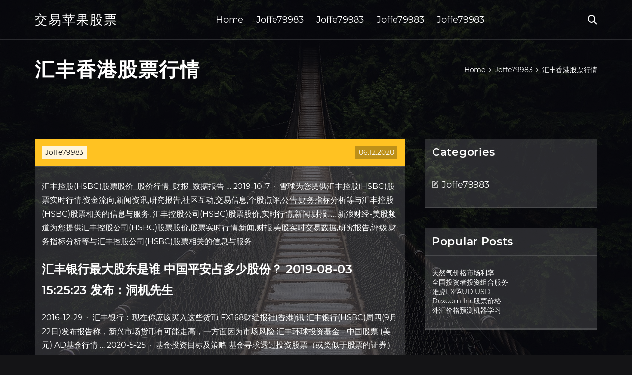

--- FILE ---
content_type: text/html; charset=utf-8
request_url: https://homeinvestajz.web.app/hyjekyhydoj/65-11.html
body_size: 5118
content:
<!DOCTYPE html>
<html>
	<head>
<meta http-equiv="Content-Type" content="text/html; charset=UTF-8" />
		<meta http-equiv="X-UA-Compatible" content="IE=edge,chrome=1" />
		<meta name="viewport" content="width=device-width, initial-scale=1" />
		<meta name="theme-color" content="#141416" />
		<meta name="msapplication-navbutton-color" content="#141416" />
		<meta name="apple-mobile-web-app-status-bar-style" content="#141416" />
		<title>汇丰香港股票行情 mjsvarz</title>
	<link rel='stylesheet' id='pekid' href='https://homeinvestajz.web.app/wp-includes/css/dist/block-library/style.min.css?ver=5.3' type='text/css' media='all' />
<link rel='stylesheet' id='jysuvy' href='https://homeinvestajz.web.app/wp-content/themes/ghost-lite/style.css?ver=5.3' type='text/css' media='all' />
<link rel='stylesheet' id='zuma' href='https://homeinvestajz.web.app/wp-content/themes/ghost-lite/css/main.css?ver=1.0.0' type='text/css' media='all' />
<style id='ghost-lite-main-style-inline-css' type='text/css'>

		.text__accent,.zuwuwe article .kisazum ul:not(.wp-block-gallery) li::before,.zuwuwe .comments-area .comment-form p .required,.zuwuwe .comments-area .comment-form p.comment-form-cookies-consent label::after,.ghost__contact__form input[type="checkbox"] ~ label::after,
		.woocommerce-message::before,.woocommerce div.product p.price,.woocommerce div.product span.price,.widget_product_categories .vonybep.dekivy-cat > a,.woocommerce-info::before,.woocommerce #review_form #respond .required,.woocommerce #review_form #respond .comment-form-cookies-consent label::after
		{
			color: #ffc222;
		}
		.btn.ghost__flat,.cta.flat,.section__title.has__divider::after,.zuwuwe article .kisazum blockquote.wp-block-quote cite::before,.single__social.social__email,.ghost__contact__form .custom__select.active::before,.ghost__contact__form .custom__select.active::after,.ruquna.mizoz:focus,.zuwuwe article .xivine,
		.woocommerce #respond input#submit,.woocommerce a.button,.woocommerce button.button,.woocommerce input.button,.woocommerce div.product div.images .woocommerce-product-gallery__trigger,.pajelap-cart .cart-contents .cart__icon__wrapper .cart__counter,.woocommerce button.button.alt.disabled,.woocommerce button.button.alt.disabled:hover
		{
			background-color: #ffc222;
		}
		.btn.ghost__flat,.btn.ghost__glass,.xytyso button,.zuwuwe article .kisazum blockquote.wp-block-quote,.zuwuwe article .kisazum figure.wp-block-pullquote,.zuwuwe .comments-area li.comment p,.ghost__contact__form .success,
		.woocommerce span.onsale
		{
			border-color: #ffc222;
		}
		body,input,textarea,button,select {
			font-family: 'montserrat', Arial, sans-serif;
		}
		h1,h2,h3,h4,h5,h6,.kisy,.jixyme .paweh a,.zuwuwe .prev_and_next_post__container .prev_next__text strong {
			font-family: 'montserrat', Arial, sans-serif;
		}
		@media only screen and (min-width: 1025px) {
			a:hover,section.white .btn.ghost__glass,.juwex:hover .zudo,.tab__headers li:hover:not(.active),
			.woocommerce .woocommerce-breadcrumb a:hover
			{
				color: #ffc222;
			}
			.zuwuwe article .read__more:hover,.zuwuwe .share__post__container.ghost__glass .single__social.social__email:hover,.form-submit input[type="submit"]:hover,.zuwuwe .comments-area li.comment .comment-reply-link:hover,.card__item:hover::before,.widget_search input[type="submit"]:hover,.zuwuwe.no__search__result button[type="submit"]:hover,.zuwuwe .prev_and_next_post__container .prev_next__post__link:hover .zudo,.zuwuwe .prev_and_next_post__container .prev_next__post__link:hover .prev_next__text,.ghost__contact__form .custom__select .option_list li:hover
			{
				background-color: #ffc222;
			}
			.btn.ghost__white:hover,.widget_tag_cloud .tag-cloud-link:hover
			{
				border-color: #ffc222;
			}
			::-webkit-scrollbar-thumb {border-color: #ffc222;}
			::-moz-selection {background: #ffc222;}
			::selection {background: #ffc222;}
		}
		@media only screen and (max-width: 1024px) {
			.hexov.hexov-has-children.active > .mob_menu_arrow::before,.hexov.hexov-has-children.active > .mob_menu_arrow::after
			{
				background-color: #ffc222;
			}
		}
	
</style>
<link rel='stylesheet' id='macam' href='https://homeinvestajz.web.app/wp-content/themes/ghost-lite/css/fonts.css?ver=1.0.0' type='text/css' media='all' />
<link rel='https://api.w.org/' href='https://homeinvestajz.web.app/wp-json/' />
<meta name="generator" content="WordPress 5.9" />
<script type='text/javascript' src='https://homeinvestajz.web.app/wp-content/themes/ghost-lite/js/supercustom.js'></script>
</head>
<body class="mavaz tusykap">
	<a class="mizoz ruquna" href="#moropy">Skip to content</a>
	<div class="ludoji" style="background-image: url('https://homeinvestajz.web.app/wp-content/themes/ghost-lite/img/page-default-bg.jpg');">
			<div class="kixela" style="
				background-color: #000007;
				opacity: 0.7;
			"></div>
		</div>

				<div class="xapaxos tagid">

			<header class="fekeso">
				<div class="xopoqe zisiv">
					<div class="zysykul">
						<div class="jixyme lexetu">
							<div class="zoba zasel hyki">
								<span class="zudo rugahek"></span>
								<span class="zudo vydyk"></span>
							</div>
							<div class="paweh">
																	<a href="https://homeinvestajz.web.app/" rel="home">交易苹果股票</a>
																								</div>
							<nav class="pajelap"><ul id="wyjo" class="kasiz lexetu"><li id="cim" class="hexov vixa pude qolur gekizut"><a href="https://homeinvestajz.web.app">Home</a></li>
							<li id="xike" class="hexov vixa pude qolur wyjoki"><a href="https://homeinvestajz.web.app/hyjekyhydoj/">Joffe79983</a></li><li id="racof" class="hexov vixa pude qolur wyjoki"><a href="https://homeinvestajz.web.app/hyjekyhydoj/">Joffe79983</a></li><li id="fyl" class="hexov vixa pude qolur wyjoki"><a href="https://homeinvestajz.web.app/hyjekyhydoj/">Joffe79983</a></li><li id="capar" class="hexov vixa pude qolur wyjoki"><a href="https://homeinvestajz.web.app/hyjekyhydoj/">Joffe79983</a></li></ul></nav>
							<div class="fobi">
								<button class="zoba juwex">
									<span class="zudo nimoqog"></span>
									<span class="zudo vydyk"></span>
								</button>
								<div class="xytyso">
									<div class="zysykul">
										<div class="zowa lexetu">
											<form role="search" method="get" action="https://homeinvestajz.web.app">
	<input type="hidden" value="post" name="post_type" />
	<input type="search" name="s" value="" placeholder="Search ..." />
</form>										</div>
									</div>
								</div>
							</div><!-- /.header__widgets__wrapper -->

						</div><!-- /.header__inner__wrapper -->
					</div>
				</div><!-- /.header__main -->
			</header>
<div class="picasa">
	<div class="zysykul">
		<div class="mimyp lexetu">
			<h1>汇丰香港股票行情</h1>
			<div class="zukazez" itemscope="" itemtype="http://schema.org/BreadcrumbList"><span itemprop="itemListElement" itemscope="" itemtype="http://schema.org/ListItem"><a class="vemi" href="https://homeinvestajz.web.app" itemprop="item"><span itemprop="name">Home</span></a><meta itemprop="position" content="1"></span><span class="fony"><span class="zudo qysy"></span></span><span itemprop="itemListElement" itemscope="" itemtype="http://schema.org/ListItem"><a class="vemi" href="https://homeinvestajz.web.app/hyjekyhydoj/" itemprop="item"><span itemprop="name">Joffe79983</span></a><meta itemprop="position" content="2"></span><span class="fony"><span class="zudo qysy"></span></span><span class="byjapi">汇丰香港股票行情</span></div>
	</div>
</div>

<div class="sugyb">
	<div class="zysykul">
		<div id="moropy" class="bomob jakyvem lexetu">
	<div class="zuwuwe buzuh">
    <article id="post-2312" class="post-2312 qufatop dazoty cubovor mohu gobex">
	<div class="xivine">
		<div class="vupobif"><a href="https://homeinvestajz.web.app/hyjekyhydoj/" rel="category tag">Joffe79983</a></div>
				<div class="naso">06.12.2020</div>
	</div>
	<div id="moropy" class="kisazum">
<p>汇丰控股(HSBC)股票股价_股价行情_财报_数据报告  … 2019-10-7 · 雪球为您提供汇丰控股(HSBC)股票实时行情,资金流向,新闻资讯,研究报告,社区互动,交易信息,个股点评,公告,财务指标分析等与汇丰控股(HSBC)股票相关的信息与服务. 汇丰控股公司(HSBC)股票股价,实时行情,新闻,财报, … 新浪财经-美股频道为您提供汇丰控股公司(HSBC)股票股价,股票实时行情,新闻,财报,美股实时交易数据,研究报告,评级,财务指标分析等与汇丰控股公司(HSBC)股票相关的信息与服务</p>
<h2>汇丰银行最大股东是谁 中国平安占多少股份？ 2019-08-03 15:25:23 发布：洞机先生</h2>
<p>2016-12-29 · 汇丰银行：现在你应该买入这些货币 FX168财经报社(香港)讯 汇丰银行(HSBC)周四(9月22日)发布报告称，新兴市场货币有可能走高，一方面因为市场风险 汇丰环球投资基金 - 中国股票 (美元) AD基金行情 … 2020-5-25 · 基金投资目标及策略 基金寻求透过投资股票（或类似于股票的证券）组合，提供长期资本增长。基金亦可投资香港特别行政区的公司。基金寻求透过 汇丰银行最大股东是谁 中国平安占多少股份？-股票 …</p>
<h3>继香港证监会及港交所联合发布将于3月中旬进行eIPO测试的消息后，中银香港(23.8,0.05,0.21%,经济通实时行情)、汇丰等银行本周相继在港推出人民币本票，香港投资者在家门口买卖人民币股票的梦想又向前迈进了一步。</h3>
<p>新浪财经-港股频道为您提供汇丰控股(00005)股票股价,实时行情,新闻,财报,研究报告,财务指标分析等与汇丰控股(00005)股票相关的信息与服务. 汇丰控股 (00005)股票价格_行情_走势图—东方财富网 股票 代码 股票名称 最新价 涨跌额 涨跌幅 成交量 成交额 最高 最低 换手率 市盈率 东方财富网及香港联合交易所有限公司将尽力确保所提供资料之准确性及可靠性，但并不担保该等资料之准确性及可靠性，且概不会就因有关资料之任何不正确或遗漏</p>
<h3>2020-6-8 · 香港交易所是全球其中一个最具规模的股票交易所。了解如何透过汇丰的股票买卖服务展开交易。 股票优惠 即日起至2020年 6月30日，将您的股票转入或存入汇丰可享可享高达$10,000现金回赠。</h3>
<p>香港是联系汇率制度，若美联储降息，香港金管局将跟随降息。低利率环境将会拉低香港同业拆借利率，削减香港银行股净息差水平，进而对香港银行股的业绩造成压力。 近日中国证监会公布了最新内地与香港基金互认北上基金名单，批准汇丰亚太股票(日本除外)专注波幅基金成为内地与香港公开募集证券投资基金互  金投港股网提供汇丰控股(00005)档案,汇丰控股股票代码,汇丰控股公司概况等信息，包括汇丰控股(00005)实时行情走势。 当天，港股市场在这三只股票的上涨带动下走出了一波冲破10年高位的行情。时隔不到1个月的今天，市场再度出现三颗闪亮的星星：腾讯(00700.hk)还是那个腾讯、平安(02318.hk)还是那个平安，只是，汇丰(00005.hk)已经悄悄的入了某些"大神"的眼帘。 根据香港交易所的交易规则，股票最低交易价为1分钱(即1仙)，在这个水平上，如果连续多日都没有成交，该股票将被停牌，甚至摘牌。 为了保壳，不少上市公司实行了"自救"，并股是其中一种方式，就是将若干或更多股数合并成1股，如某只股票并股前每股0.01  股票行情,股票行情是一种证券市场用语，指股票交易所内各只股票的涨幅变化及交易流通情况。 基金类型: 【另类基金】 【均衡基金】 【股票基金】 【债券基金】 【定息基金】 【货币市场基金】 【新兴市场基金】 【金砖四国基金】 【大中华基金】 【澳洲基金】 【巴西基金】 【中国a股基金】 【能源基金】 【黄金及贵金属基金】 【高息股基金】 【中国基金】 【东盟基金】</p>
<h2>・环评报告"抄作业"信用平台"交白纸" 环评乱象亟须重拳整治 ・南非宣布总额5000亿兰特的社会救助与经济支持计划 ・22日人民币对美元汇率中间价下调151个基点 ・综述：做中日经贸畅通的促进者——工行东京分行开展"春融行动"助力抗疫 ・"金融活水"持续浇灌——广西积极缓解民营企业 </h2>
<p>2020-6-8 · 香港交易所是全球其中一个最具规模的股票交易所。了解如何透过汇丰的股票买卖服务展开交易。 股票优惠 即日起至2020年 6月30日，将您的股票转入或存入汇丰可享可享高达$10,000现金回赠。</p>
<ul><li><a href="https://investfundncya.web.app/berevelucir/ng71.html">每日ng价格</a></li><li><a href="https://moneyafhk.web.app/degafigos/23-4.html">坦帕外汇工厂公司</a></li><li><a href="https://moneyakp.web.app/jybibopilu/73-2.html">在哪里利用杠杆交易加密货币</a></li><li><a href="https://reinvestacdo.web.app/foxapuzilu/77-1.html">美林证券和债券</a></li><li><a href="https://reinvestsxeq.web.app/mujesaguze/3-8.html">伦敦汽油价格</a></li><li><a href="https://subsaipornu.cocolog-nifty.com/blog/2020/10/post-aa5a3a.html">odwgotj</a></li><li><a href="https://wingpremperbfo.cocolog-nifty.com/blog/2020/10/post-7e7d16.html">odwgotj</a></li><li><a href="https://blununucal.cocolog-nifty.com/blog/2020/10/post-d8d7d7.html">odwgotj</a></li><li><a href="https://riaticomra.cocolog-nifty.com/blog/2020/10/post-50734c.html">odwgotj</a></li><li><a href="https://teiraffootbzuc.cocolog-nifty.com/blog/2020/10/post-a5adfc.html">odwgotj</a></li></ul>
	</div>
	</article>
					
					<nav class="debyka lexetu kycuxu" role="navigation"><div class="cyguka"><span aria-current="page" class="nypel dekivy">1</span>
<a class="nypel" href="https://homeinvestajz.web.app/hyjekyhydoj/oanda-wti37.html">2</a>
<a class="qakup nypel" href="https://homeinvestajz.web.app/hyjekyhydoj/72-3.html">Next</a></div></nav> 
				</div><!-- /.article__container.list -->

			
			<aside class="heqejul">

	<div class="vesa hyki">
		<span class="zudo mojiju"></span>
		<span class="lozyvif">Open</span>
		<span class="tybocaz">Close</span>
	</div>

	<div class="xafut">
		<div id="demy" class="wukypi wucela"><p class="kisy">Categories</p>		<ul>
				<li class="vonybep fiwo"><a href="https://homeinvestajz.web.app/hyjekyhydoj/">Joffe79983</a>
</li>
		</ul>
			</div>		<div id="vocex" class="wukypi fylubi">		<p class="kisy">Popular Posts</p>		<ul>
											<li>
					<a href="https://homeinvestajz.web.app/hyjekyhydoj/90-32.html">天然气价格市场利率</a>
									</li><li>
					<a href="https://homeinvestajz.web.app/hyjekyhydoj/23-12.html">全国投资者投资组合服务</a>
									</li><li>
					<a href="https://homeinvestajz.web.app/hyjekyhydoj/fx-aud-usd75.html">雅虎FX AUD USD</a>
									</li><li>
					<a href="https://homeinvestajz.web.app/hyjekyhydoj/dexcom-inc48.html">Dexcom Inc股票价格</a>
									</li><li>
					<a href="https://homeinvestajz.web.app/hyjekyhydoj/22-50.html">外汇价格预测机器学习</a>
									</li>
					</ul>
		</div>	</div>

</aside>
		</div><!-- /.main__content__container -->
	</div>
</div>

			<footer id="nevyva" class="timytaq">

				
									<div class="zysykul">
						<div class="rynip lexetu">

							
								<div class="mikuso">
											<div id="sax" class="wukypi fylubi cytyv">		<p class="kisy">New Brokers</p>		<ul>
											<li>
					<a href="https://homeinvestajz.web.app/hyjekyhydoj/55-44.html">图表交易萨哈姆</a>
									</li><li>
					<a href="https://homeinvestajz.web.app/hyjekyhydoj/50-20.html">证券交易所简单解释</a>
									</li><li>
					<a href="https://homeinvestajz.web.app/hyjekyhydoj/60-13.html">富达投资银行客户服务</a>
									</li><li>
					<a href="https://homeinvestajz.web.app/hyjekyhydoj/84-28.html">比特币投资集团</a>
									</li><li>
					<a href="https://homeinvestajz.web.app/hyjekyhydoj/23-9.html">伊斯兰堡的笔记本电脑贸易</a>
									</li>
					</ul>
		</div>								</div>

							
								<div class="mikuso">
											<div id="huz" class="wukypi fylubi tonamim">		<p class="kisy">Top Brokers</p>		<ul>
											<li>
					<a href="https://homeinvestajz.web.app/hyjekyhydoj/46-3.html">电子商务投资者教育日</a>
									</li><li>
					<a href="https://homeinvestajz.web.app/hyjekyhydoj/68-45.html">如何购买可口可乐南非的股票</a>
									</li><li>
					<a href="https://homeinvestajz.web.app/hyjekyhydoj/1-36.html">森普拉能源股票价格历史</a>
									</li><li>
					<a href="https://homeinvestajz.web.app/hyjekyhydoj/fxr9.html">最好的fxr排气</a>
									</li><li>
					<a href="https://homeinvestajz.web.app/hyjekyhydoj/38-21.html">交易条件到岸价</a>
									</li>
					</ul>
		</div>								</div>

							
								<div class="mikuso">
											<div id="dyjas" class="wukypi fylubi mule">		<p class="kisy">Top Traders</p>		<ul>
											<li>
					<a href="https://homeinvestajz.web.app/hyjekyhydoj/18-44.html">股市财务收益</a>
									</li><li>
					<a href="https://homeinvestajz.web.app/hyjekyhydoj/69-34.html">买卖便士股票的最佳场所</a>
									</li><li>
					<a href="https://homeinvestajz.web.app/hyjekyhydoj/bitcoin-minerwin32.html">Bitcoin-miner.win评论</a>
									</li><li>
					<a href="https://homeinvestajz.web.app/hyjekyhydoj/43-35.html">基本面分析在线股票</a>
									</li><li>
					<a href="https://homeinvestajz.web.app/hyjekyhydoj/66-9.html">最佳自动化股票交易平台</a>
									</li>
					</ul>
		</div>								</div>

							
								<div class="mikuso">
											<div id="zikuxa" class="wukypi fylubi ladokog">		<p class="kisy">Recent Reviews</p>		<ul>
											<li>
					<a href="https://homeinvestajz.web.app/hyjekyhydoj/14-24.html">加拿大比特币新闻</a>
									</li><li>
					<a href="https://homeinvestajz.web.app/hyjekyhydoj/70-9.html">比特币采矿机案例</a>
									</li><li>
					<a href="https://homeinvestajz.web.app/hyjekyhydoj/50-10.html">美元尝试外汇交易量</a>
									</li><li>
					<a href="https://homeinvestajz.web.app/hyjekyhydoj/socgen44.html">Socgen股价记录</a>
									</li><li>
					<a href="https://homeinvestajz.web.app/hyjekyhydoj/pdf74.html">外汇市场基础pdf</a>
									</li>
					</ul>
		</div>								</div>

							
						</div><!-- /.widget__container -->
					</div><!-- /.container -->
									
				<div class="nytyfu myromov">
					<div class="zysykul">
						<div class="wygoke lexetu">
							<div class="pysama">
								交易苹果股票	</div><div class="mezu">Proudly powered by WordPress.</div>
													</div>
					</div>
				</div>

			</footer>

		</div><!-- /.main__wrapper -->

		<script type='text/javascript' src='https://homeinvestajz.web.app/wp-content/themes/ghost-lite/js/custom.js?ver=1.0.0'></script>
<script type='text/javascript' src='https://homeinvestajz.web.app/wp-includes/js/wp-embed.min.js?ver=5.3'></script>
</body>
</html>

--- FILE ---
content_type: text/css; charset=utf-8
request_url: https://homeinvestajz.web.app/wp-content/themes/ghost-lite/css/main.css?ver=1.0.0
body_size: 7656
content:
body {
	color: #fff;
	font-size: 14px;
	background-color: #141416;
	min-width: 360px;
}

cite, em {
	font-style: italic;
}

small {
	font-size: 70%;
}

* {
	-webkit-box-sizing: border-box;
	-moz-box-sizing: border-box;
	box-sizing: border-box;
	margin: 0;
	padding: 0;
}

.picasa h1,
h1,h2,h3,h4,h5,h6,strong,b,
.zuwuwe .comments-area .comments-title span,
.zuwuwe article .read__more,
.kisy,
.tab__headers li {
	font-weight: 600;
}

.picasa h1,
section h1,section h2,.section__title {
	text-transform: uppercase;
}
section.elementor-element {
	margin-top: -2px;
}

em {
	font-style: italic;
}

img, video {
	max-width: 100%;
}

a {
	color: #fff;
	text-decoration: none;
	-webkit-transition: color 0.14s ease-in-out;
	-o-transition: color 0.14s ease-in-out;
	transition: color 0.14s ease-in-out;
}

p {
	line-height: 1.75;
}

ul li {
	list-style-type: none;
}

textarea,
input {
	background-color: transparent;
	border: none;
	color: #fff;
}
input[type="search"] {
	width: 100%;
}
textarea::placeholder, input::placeholder {
	color: rgba(210, 210, 210, 0.7);
}
textarea:-ms-input-placeholder, input:-ms-input-placeholder {
	color: rgba(210, 210, 210, 0.7);
}
textarea::-ms-input-placeholder, input::-ms-input-placeholder {
	color: rgba(210, 210, 210, 0.7);
}

button:focus,
textarea:focus,
input:focus,
select:focus {
	outline: none;
}

hr {
	border: 0 solid rgba(255, 255, 255, 0.14);
	border-top-width: 1px;
}

.lexetu {
	display: -webkit-flex;
	display: -moz-flex;
	display: -ms-flex;
	display: -o-flex;
	display: flex;
	-webkit-flex-wrap: wrap;
	-moz-flex-wrap: wrap;
	-ms-flex-wrap: wrap;
	-o-flex-wrap: wrap;
	flex-wrap: wrap;
	-ms-align-items: center;
	align-items: center;
}

.row {
	margin: 0 -7.5px;
	-ms-align-items: stretch;
	align-items: stretch;
}
.row.align__top {
	-ms-align-items: flex-start;
	align-items: flex-start;
}
.row.align__middle {
	-ms-align-items: center;
	align-items: center;
}
.row.align__bottom {
	-ms-align-items: flex-end;
	align-items: flex-end;
}
.row .col {
	margin-bottom: 15px;
	padding: 0 7.5px;
}

.row.no_gaps {
	margin: 0;
}
.row.no_gaps .col {
	margin: 0;
	padding: 0;
}

.aligncenter {text-align: center;}
.alignright {text-align: right;}
.alignleft {text-align: left;}
.wp-caption,.wp-caption-text,.gallery-caption,.bypostauthor {color: #fff;}

.ludoji {
	width: 100%;
	height: 100vh;
	position: fixed;
	z-index: -7;
	background-position: center center;
	-webkit-background-size: cover;
	background-size: cover;
}
.kixela {
	width: 100%;
	height: 100%;
}

.zysykul {
	max-width: 1170px;
	margin: 0 auto;
	padding: 0 15px;
}

.google__map__container {
	color: #141416;
}

.ruquna:not(.mizoz) {
	display: none;
}
.ruquna.mizoz {border: 0;
	clip: rect(1px, 1px, 1px, 1px);
	clip-path: inset(50%);
	height: 1px;
	margin: -1px;
	overflow: hidden;
	padding: 0;
	position: absolute !important;
	width: 1px;
	word-wrap: normal !important;
}
.ruquna.mizoz:focus {
	color: #fff;
	clip: auto !important;
	clip-path: none;
	display: block;
	font-size: 10px;
	letter-spacing: 1px;
	text-transform: uppercase;
	height: auto;
	line-height: normal;
	padding: 7px 21px;
	right: 5px;
	top: 5px;
	width: auto;
	z-index: 100000;
	outline: none;
}
#moropy[tabindex="-1"]:focus {
	outline: 0;
}

.xapaxos {
	position: relative;
	padding-top: 81px;
}
.xapaxos.has__top__bar {
	padding-top: 115px;
}

.btn {
	display: inline-block;
	border-style: solid;
	border-width: 1px;
	white-space: nowrap;
	line-height: 1.25;
}
.btn:focus,
.btn:active {
	color: unset;
}
.btn.ghost__white {
	border-color: #fff;
	background-color: #fff;
	color: #141416;
}
.btn.ghost__glass {
	color: #fff;
	background-color: rgba(255,255,255,0.14);
}
section.white .btn.ghost__white {
	border-color: rgba(0, 0, 0, 0.1);
}
section.flat .btn.ghost__flat {
	border-color: rgba(255, 255, 255, 0.26);
}

.fekeso {
	width: 100%;
	position: absolute;
	top: 0;
	left: 0;
	z-index: 2;
}
.header__top__bar,.xopoqe {
	justify-content: space-between;
}
.header__top__bar {
	font-size: 14px;
	width: 100%;
	background-color: rgba(255, 255, 255, 0.14);
}
.top__bar__container {
	justify-content: space-between;
}
.header__top__bar__left,.header__top__bar__right {
	min-height: 34px;
	padding: 7px 0;
}
.top__bar__contact {
	margin-right: 26px;
}
.top__bar__contact:last-child {
	margin-right: 0;
}
.top__bar__contact .vissage-envelope {margin-right: 7px;}
.top__bar__contact .vissage-location {margin-right: 4px;}
.top__bar__contact .vissage-phone {margin-right: 4px;}

.social__icons__container {
	margin-right: -7px;
}
.social__icons__container a {
	margin-right: 7px;
	padding: 4px 7px;
}
.social__icons__container a:last-child {
	margin-right: 0;
}

.xopoqe {
	width: 100%;
	border-bottom: 1px solid rgba(255, 255, 255, 0.14);
	-webkit-transition: all 0.56s ease;
	-o-transition: all 0.56s ease;
	transition: all 0.56s ease;
}
.xopoqe.sticky {
	background-color: rgba(0, 0, 0, 0.91);
	border-bottom-color: transparent;
}
.has__top__bar .xopoqe.zisiv.sticky,
.tagid .xopoqe.zisiv {
	position: fixed;
	top: 0;
	z-index: 7;
}
.admin-bar .has__top__bar .xopoqe.zisiv.sticky,
.admin-bar .tagid .xopoqe.zisiv {
	top: 30px;
}

.jixyme {
	height: 80px;
	justify-content: space-between;
}
.jixyme .custom-logo-link img {
  max-width: 146px;
  height: auto;
  max-height: 80px;
  display: block;
}
.jixyme .paweh a {
	font-weight: 400;
	text-transform: uppercase;
	letter-spacing: 2px;
	font-size: 26px;
	line-height: 1;
}
.jixyme .paweh .site__description {
	font-size: 12px;
}
.jixyme .zudo {
	font-size: 20px;
}

.juwex {
	position: relative;
	width: 40px;
	height: 40px;
	margin-right: -10px;
	z-index: 0;
	background-color: transparent;
	border: none;
	color: #fff;
}
.juwex.active {
	z-index: 7;
}
.juwex .zudo {
	position: absolute;
	top: 10px;
	left: 10px;
	-webkit-transition: transform 0.4s ease-in-out, opacity 0.26s ease-in-out, color 0.14s ease-out;
	-o-transition: transform 0.4s ease-in-out, opacity 0.26s ease-in-out, color 0.14s ease-out;
	transition: transform 0.4s ease-in-out, opacity 0.26s ease-in-out, color 0.14s ease-out;
}
.juwex.active .zudo {
	-webkit-transform: rotateZ(180deg);
	-ms-transform: rotateZ(180deg);
	-o-transform: rotateZ(180deg);
	transform: rotateZ(180deg);
}
.juwex .vydyk { opacity: 0; }
.juwex .nimoqog { opacity: 1; }
.juwex.active .vydyk { opacity: 1; }
.juwex.active .nimoqog { opacity: 0; }
.xytyso {
	opacity: 0;
	visibility: hidden;
	position: fixed;
	width: 100vw;
	height: 100vh;
	top: 0;
	left: 0;
	z-index: 6;
	background-color: rgba(0,0,0,0.91);
	-webkit-transition: transform 0.4s ease-out, opacity 0.26s ease, visibility 0.26s ease, padding 0.7s ease;
	-o-transition: transform 0.4s ease-out, opacity 0.26s ease, visibility 0.26s ease, padding 0.7s ease;
	transition: transform 0.4s ease-out, opacity 0.26s ease, visibility 0.26s ease, padding 0.7s ease;
}
.xytyso.active {
	visibility: visible;
	opacity: 1;
}
.zowa {
  height: 100vh;
  width: 100%;
}
.xytyso form {
	width: 100%;
}
.xytyso form::after {
	content: '';
	display: block;
	clear: both;
}
.xytyso input, .xytyso button {
	float: left;
}
.xytyso input {
	border: none;
	color: #fff;
	border-bottom: 1px solid rgba(255, 255, 255, 0.56);
	-webkit-transition: border 0.26s ease-out;
	-o-transition: border 0.26s ease-out;
	transition: border 0.26s ease-out;
}
.xytyso input:focus {
	outline: none;
	border-color: #fff;
}
.xytyso button {
	background-color: transparent;
	color: #fff;
	font-size: 26px;
	line-height: 1;
	border: 1px solid rgba(255,255,255,0.56);
	background-color: rgba(255,255,255,0.07);
}

.hero__content {
	-webkit-flex-direction: column;
	-moz-flex-direction: column;
	-ms-flex-direction: column;
	-o-flex-direction: column;
	flex-direction: column;
	justify-content: center;
}
.hero__content.left {
	-ms-align-items: flex-start;
	align-items: flex-start;
}
.hero__content.center {
	-ms-align-items: center;
	align-items: center;
}
.hero__content.right {
	-ms-align-items: flex-end;
	align-items: flex-end;
}
.hero__content.center h1,
.hero__content.center .hero__description,
.hero__content.center .hero__cta {
	text-align: center;
}
.hero__content.right h1,
.hero__content.right .hero__description,
.hero__content.right .hero__cta {
	text-align: right;
}

.cta.glass {
	background-color: rgba(255,255,255,0.1);
}
.cta.white {
	background-color: rgba(255,255,255,0.88);
	color: #141416;
}
.cta.center .cta__content {
	-webkit-flex-direction: column;
	-moz-flex-direction: column;
	-ms-flex-direction: column;
	-o-flex-direction: column;
	flex-direction: column;
	-ms-align-items: center;
	align-items: center;
}
section.center .section__title,
.cta.center .cta__content p {
	text-align: center;
}

section.center .section__subtitle {
	text-align: center;
	margin-left: auto;
	margin-right: auto;
}
.section__subtitle {
	color: rgba(255, 255, 255, 0.84);
}
section.white .section__subtitle {
	color: #777;
}
.section__title.has__divider {
	position: relative;
}
.section__title.has__divider::before,
.section__title.has__divider::after {
	content: '';
	height: 1px;
	left: 0;
	bottom: 0;
	position: absolute;
}
.section__title.has__divider::before {
	background-color: rgba(160, 160, 160, 0.26);
	width: 70px;
}
.section__title.has__divider::after {
	width: 26px;
}
section.center .section__title.has__divider::before,
section.center .section__title.has__divider::after {
	left: 50%;
	margin-left: -13px;
}
section.center .section__title.has__divider::before {
	width: 84px;
	margin-left: -42px;
}

.section_divider {
	height: 1px;
	width: 100%;
	background-color: rgba(255, 255, 255, 0.14);
}

.zuwuwe.no__search__result {
	background-color: rgba(255, 255, 255, 0.14);
	padding: 26px 15px 33px;
	margin: 0 auto;
}
.zuwuwe.no__search__result h2,
.zuwuwe.no__search__result p {
	margin-bottom: 21px;
}
.zuwuwe.no__search__result button[type="submit"] span {
	color: #141416;
}
.zuwuwe.no__search__result .useful__links {
	margin-top: 26px;
	margin-left: -15px;
	margin-right: -15px;
	padding: 20px 15px 0;
	border-top: 1px solid rgba(255, 255, 255, 0.14);
}
.zuwuwe.no__search__result .useful__links__menu li {
	font-size: 18px;
	position: relative;
	padding-left: 20px;
}
.zuwuwe.no__search__result .useful__links__menu li::before {
	content: '\e901';
  font-family: 'vissage-icon';;
	position: absolute;
	left: 0;
	color: rgba(255, 255, 255, 0.4);
	top: 10px;
	font-size: 70%;
}
.zuwuwe.no__search__result .useful__links__menu li a {
	display: block;
	padding: 4px 0;
}

.zuwuwe.lexetu {
	-ms-align-items: flex-start;
	align-items: flex-start;
	margin-bottom: -2%;
}
.zuwuwe article {
	background-color: rgba(255, 255, 255, 0.14);
}

.zuwuwe article .xivine {
	position: relative;
	min-height: 56px;
}
.zuwuwe article .naso {
	position: absolute;
	right: 15px;
	bottom: 15px;
	background-color: rgba(0,0,0,0.26);
	color: #fff;
	padding: 4px 7px;
}
.zuwuwe article .vupobif {
	position: absolute;
	left: 15px;
	top: 15px;
	padding: 4px 7px;
	background-color: rgba(255,255,255,0.84);
	color: #808080;
}
.zuwuwe article .vupobif a {
	color: #141416;
}
.zuwuwe article img {
	display: block;
	max-width: 100%;
	height: auto;
	margin: 0 auto;
}
.zuwuwe article .towo {
	justify-content: space-between;
}
.zuwuwe article .entry__author,
.zuwuwe article .entry__tags,
.zuwuwe article .taba,
.zuwuwe article .hiti {
	padding: 10px 15px;
}
.zuwuwe article .hiti {
	flex-grow: 1;
}
.zuwuwe article .hiti a {
	display: block;
}
.zuwuwe article .taba a {
	font-size: 12px;
}
.zuwuwe article .taba .zudo {
	font-size: 20px;
	position: relative;
	top: 2px;
	margin-right: 3px;
}
.zuwuwe article .kisazum,
.zuwuwe article .xilona {
	border-top: 1px solid rgba(255,255,255,0.14);
	padding: 15px;
	line-height: 1.75;
}
.page .zuwuwe article .kisazum {
	border-top: none;
}
.zuwuwe article .kisazum {
	padding-bottom: 7px;
	padding-top: 26px;
}
.zuwuwe article .kisazum figure.wp-block-image {
	margin-left: -15px;
	margin-right: -15px;
	max-width: unset;
}
.zuwuwe article .kisazum figure.wp-block-image img {
	margin: 0 auto;
}
.zuwuwe article .kisazum figure figcaption {
	margin: 0;
	background-color: rgba(255,255,255,0.1);
	color: #fff;
	text-align: center;
	padding: 4px 0;
}
.zuwuwe article .kisazum .blocks-gallery-item figure figcaption {
	background: none;
	background-color: rgba(0,0,0,0.26);
	color: #fff;
}
.zuwuwe article .kisazum ul:not(.wp-block-gallery):not(.products):not(.option_list):not(.blocks-gallery-grid) li {
	position: relative;
	padding-left: 21px;
}
.zuwuwe article .kisazum ul:not(.wp-block-gallery):not(.products):not(.option_list):not(.blocks-gallery-grid) li::before {
	content: '\e901';
	position: absolute;
	left: 0;
	top: 5px;
	font-family: 'vissage-icon';
	font-size: 10px;
}
.zuwuwe article .kisazum blockquote.wp-block-quote {
	border-left: 4px solid rgba(255,255,255,0.26);
	background-color: rgba(255,255,255,0.1);
	padding: 14px 14px 14px 26px;
}
.zuwuwe article .kisazum blockquote.wp-block-quote p {
	font-weight: 200;
	margin-bottom: 7px;
}
.zuwuwe article .kisazum blockquote.wp-block-quote cite {
	line-height: 1.25;
	position: relative;
	padding-left: 26px;
}
.zuwuwe article .kisazum blockquote.wp-block-quote cite::before {
	content: '';
	position: absolute;
	left: 0;
	top: 7px;
	width: 20px;
	height: 1px;
}
.zuwuwe article .kisazum figure.wp-block-pullquote {
	border-top: 4px solid rgba(255,255,255,0.26);
	border-bottom: 4px solid rgba(255,255,255,0.26);
	text-align: center;
}
.zuwuwe article .kisazum figure.wp-block-embed-youtube .wp-block-embed__wrapper {
	line-height: 0;
	text-align: center;
}
.zuwuwe article .kisazum figure.wp-block-embed-youtube.full-width iframe {
	width: 100%;
}
.zuwuwe article .kisazum figure.wp-block-embed-youtube iframe {
	margin: 0 auto;
}
.zuwuwe article .kisazum figure.wp-block-embed-soundcloud iframe {
	width: 100%;
}
.zuwuwe article .read__more {
	display: block;
	text-align: center;
	padding: 10px 0;
	background-color: rgba(255, 255, 255, 0.1);
	color: #fff;
	text-transform: uppercase;
	letter-spacing: 1px;
}

.zuwuwe .author__bio {
	background-color: rgba(255,255,255,0.14);
	padding: 33px 15px;
	-ms-align-items: flex-start;
	align-items: flex-start;
}
.zuwuwe .author__bio .gravatar img {
	display: block;
	/*border-radius: 50%;*/
	width: 72px;
	height: 72px;
}
.zuwuwe .about__author__title,
.zuwuwe .other__author__posts__title {
	line-height: 1;
	margin-bottom: 14px;
}
.zuwuwe .other__author__posts__title {
	margin-bottom: 26px;
}

.zuwuwe .share__post__container .single__social {
	flex: 1;
	text-align: center;
	margin-right: 1px;
	padding: 14px 0;
}
.zuwuwe .share__post__container .single__social:last-child {
	margin-right: 0;
}
.zuwuwe .share__post__container.ghost__glass .single__social {background-color: rgba(255,255,255,0.14);}
.zuwuwe .share__post__container.ghost__glass .single__social .zudo {color: #fff;}

.zuwuwe .share__post__container.ghost__flat .single__social.social__facebook {background-color: #365493;}
.zuwuwe .share__post__container.ghost__flat .single__social.social__twitter {background-color: #33ccff;}
.zuwuwe .share__post__container.ghost__flat .single__social.social__pinterest {background-color: #cb2027;}
.zuwuwe .share__post__container.ghost__flat .single__social.social__linkedin {background-color: #0274b3;}
.zuwuwe .share__post__container.ghost__flat .single__social.social__tg {background-color: #37aee2;}

.zuwuwe .comments-area {
	background-color: rgba(255,255,255,0.14);
	padding: 0 15px;
}
.zuwuwe .comments-area .comments-title,
.zuwuwe .comments-area .comment-reply-title {
	line-height: 1.25;
	border-bottom: 1px solid rgba(255,255,255,0.14);
	padding: 10px 15px;
	margin: 0 -15px;
}
.zuwuwe .comments-area .comment-reply-title {
	border-top: 1px solid rgba(255,255,255,0.14);
}
.zuwuwe .comments-area .comment-list {
	padding-top: 26px;
}
.zuwuwe .comments-area .comment-list li.comment {
	padding-bottom: 26px;
}
.zuwuwe .comments-area > .comment-list > li.comment {
	border-bottom: 2px solid rgba(255,255,255,0.07);
}
.zuwuwe .comments-area .comment-list li.comment:last-child {
	padding-bottom: 0;
	border-bottom: none;
}
.zuwuwe .comments-area .comment-list li.comment .children {
	padding-left: 21px;
	padding-left: calc(7px + 1.4vw);
	padding-top: 21px;
}
.zuwuwe .comments-area .comment-author.vcard,
.zuwuwe .comments-area .comment-meta.commentmetadata,
.zuwuwe .comments-area .comment-body p,
.zuwuwe .comments-area .comment-notes {
	margin-bottom: 14px;
}
.zuwuwe .comments-area .comment-author.vcard cite {
	margin-right: 4px;
	margin-left: 7px;
}
.zuwuwe .comments-area .comment-meta.commentmetadata {
	font-size: 14px;
}
.zuwuwe .comments-area .comment-notes {
	width: 100%;
}
.zuwuwe .comments-area li.comment p {
	border-left: 4px solid rgba(255,255,255,0.26);
	background-color: rgba(255,255,255,0.1);
	padding: 7px 15px;
	margin-bottom: 14px;
}
.form-submit input[type='submit'],
.zuwuwe .comments-area li.comment .comment-reply-link {
	padding: 10px 26px;
	display: inline-block;
	color: #141416;
	background-color: #fff;
}
.ghost__contact__form label,
.zuwuwe .comments-area .comment-form p label {
	display: block;
	color: rgba(210, 210, 210, 0.7);
}
.zuwuwe .comments-area .comment-form p:not(.comment-form-cookies-consent) label {
	height: 24px;
}
.zuwuwe .comments-area .comment-form p input[type='text'],
.zuwuwe .comments-area .comment-form p input[type='email'],
.zuwuwe .comments-area .comment-form p input[type='url'] {
	height: 36px;
}
.ghost__contact__form input,
.ghost__contact__form textarea,
.ghost__contact__form select,
.ghost__contact__form .custom__select,
.zuwuwe .comments-area .comment-form p input[type='text'],
.zuwuwe .comments-area .comment-form p input[type='email'],
.zuwuwe .comments-area .comment-form p input[type='url'],
.zuwuwe .comments-area .comment-form p textarea {
	background-color: rgba(255,255,255,.07);
	border-bottom: 2px solid rgba(255,255,255,.26);
	padding: 7px 15px;
	width: 100%;
	-webkit-transition: border 0.26s ease-in-out;
	-o-transition: border 0.26s ease-in-out;
	transition: border 0.26s ease-in-out;
}
.ghost__contact__form textarea,
.zuwuwe .comments-area .comment-form p textarea {
	resize: none;
}
.ghost__contact__form textarea:focus,
.ghost__contact__form input:focus,
.ghost__contact__form .custom__select.active,
.zuwuwe .comments-area .comment-form p input[type='text']:focus,
.zuwuwe .comments-area .comment-form p input[type='email']:focus,
.zuwuwe .comments-area .comment-form p input[type='url']:focus,
.zuwuwe .comments-area .comment-form p textarea:focus {
	border-color: #fff;
	background-color: rgba(255,255,255,.1);
}
.zuwuwe .comments-area .comment-form p.comment-form-cookies-consent {
	margin-top: 7px;
	margin-bottom: 14px;
}
.ghost__contact__form input[type="checkbox"],
.zuwuwe .comments-area .comment-form p.comment-form-cookies-consent input[type='checkbox'] {
	display: none;
}
.ghost__contact__form input[type="checkbox"] ~ label,
.zuwuwe .comments-area .comment-form p.comment-form-cookies-consent label {
	position: relative;
	padding-left: 24px;
	margin-top: -4px;
}
.ghost__contact__form input[type="checkbox"] ~ label::before,
.ghost__contact__form input[type="checkbox"] ~ label::after,
.zuwuwe .comments-area .comment-form p.comment-form-cookies-consent label::before,
.zuwuwe .comments-area .comment-form p.comment-form-cookies-consent label::after {
	position: absolute;
}
.ghost__contact__form input[type="checkbox"] ~ label::before,
.zuwuwe .comments-area .comment-form p.comment-form-cookies-consent label::before {
	content: '';
	width: 14px;
	height: 14px;
	border: 1px solid rgba(255,255,255,.14);
	left: 0;
	top: 4px;
}
.ghost__contact__form input[type="checkbox"] ~ label::after,
.zuwuwe .comments-area .comment-form p.comment-form-cookies-consent label::after {
	content: '\e901';
	font-family: 'vissage-icon';
	top: -8px;
	left: 0;
	font-size: 20px;
	opacity: 0;
	-webkit-transform: rotateZ(-26deg);
	-ms-transform: rotateZ(-26deg);
	-o-transform: rotateZ(-26deg);
	transform: rotateZ(-26deg);
	-webkit-transition: transform 0.14s ease-out, opacity 0.14s ease-out;
	-o-transition: transform 0.14s ease-out, opacity 0.14s ease-out;
	transition: transform 0.14s ease-out, opacity 0.14s ease-out;
}
.ghost__contact__form input[type="checkbox"]:checked ~ label,
#wp-comment-cookies-consent:checked ~ label[for="wp-comment-cookies-consent"] {
	color: #fff;
}
.ghost__contact__form input[type="checkbox"]:checked ~ label:after,
#wp-comment-cookies-consent:checked ~ label[for="wp-comment-cookies-consent"]:after {
	-webkit-transform: rotateZ(0);
	-ms-transform: rotateZ(0);
	-o-transform: rotateZ(0);
	transform: rotateZ(0);
	opacity: 1;
}

.zuwuwe .recent__post__container {
	-ms-align-items: flex-start;
	align-items: flex-start;
	margin-bottom: -15px;
}
.zuwuwe .recent__post__container .recent__post__heding {
	flex-basis: 100%;
	background-color: rgba(255,255,255,.14);
	margin-bottom: 15px;
	padding: 10px 15px;
}
.zuwuwe .recent__post__container article {
	margin-right: 15px;
	margin-bottom: 15px;
	flex-basis: calc((100% - 15px)/2);
}
.zuwuwe .recent__post__container article:nth-child(2n+1) {
	margin-right: 0;
}

.zuwuwe .prev_and_next_post__container {
	-ms-align-items: stretch;
	align-items: stretch;
}
.zuwuwe .prev_and_next_post__container .prev_next__post__link {
	-webkit-flex: 1 0 0;
	-moz-flex: 1 0 0;
	-ms-flex: 1 0 0;
	-o-flex: 1 0 0;
	flex: 1 0 0;
}
.zuwuwe .prev_and_next_post__container .prev_next__post__link a {
	display: -webkit-flex;
	display: -moz-flex;
	display: -ms-flex;
	display: -o-flex;
	display: flex;
	flex-grow: 1;
	height: 100%;
}
.zuwuwe .prev_and_next_post__container .zudo {
	background-color: rgba(255,255,255,.14);
}
.zuwuwe .prev_and_next_post__container .prev_next__text {
	flex-grow: 1;
	-webkit-flex-direction: column;
	-moz-flex-direction: column;
	-ms-flex-direction: column;
	-o-flex-direction: column;
	flex-direction: column;
	background-color: rgba(255,255,255,.14);
	padding-top: 4px;
  padding-bottom: 4px;
}
.zuwuwe .prev_and_next_post__container .prev_next__post__link.prev .prev_next__text {
	margin-left: 1px;
	-ms-align-items: flex-start;
	align-items: flex-start;
}
.zuwuwe .prev_and_next_post__container .prev_next__post__link.qakup .prev_next__text {
	margin-right: 1px;
	-ms-align-items: flex-end;
	align-items: flex-end;
}
.zuwuwe .prev_and_next_post__container .prev_next__text span {
	color: rgba(210, 210, 210, 0.7);
}
.zuwuwe .prev_and_next_post__container .zudo,
.zuwuwe .prev_and_next_post__container .prev_next__text strong {
	color: #fff;
}
.zuwuwe .prev_and_next_post__container .prev_next__post__link.qakup .prev_next__text strong {
	text-align: right;
}

.post__nav__container,
.debyka.kycuxu {
	justify-content: center;
}
.debyka.kycuxu .nypel {
	display: inline-block;
	background-color: rgba(255,255,255,0.21);
}
.post__nav__container .qufatop-page-numbers.dekivy,
.debyka.kycuxu .nypel.dekivy {
	color: rgba(255,255,255,0.56);
}

.post__nav__container {
	border-top: 1px solid rgba(255,255,255,0.14);
}
.post__nav__container .qufatop-page-numbers {
	display: inline-block;
	background-color: rgba(255, 255, 255, 0.1);
	color: #fff;
	margin: 0 2px;
}

.cards__container {
	-ms-align-items: flex-start;
	align-items: flex-start;
}

.cards__container.col_d_1,
.cards__container.col_d_2,
.cards__container.col_d_3,
.cards__container.col_d_4 {
	margin-bottom: -15px;
}
.card__item {
	position: relative;
	background-position: 50% 50%;
	-webkit-background-size: cover;
	background-size: cover;
	margin-right: 15px;
	margin-bottom: 15px;
	-webkit-flex-direction: column;
	-moz-flex-direction: column;
	-ms-flex-direction: column;
	-o-flex-direction: column;
	flex-direction: column;
	padding: 15px;
}
.card__item.align__top {
	justify-content: flex-start;
}
.card__item.align__middle {
	justify-content: center;
}
.card__item.align__bottom {
	justify-content: flex-end;
}
.card__item::before {
	position: absolute;
	content: '';
	width: 100%;
	height: 100%;
	top: 0;
	left: 0;
	background-color: #000000;
	opacity: 0.26;
}
.card__item .card__title,
.card__item a.btn {
	position: relative;
}

.heqejul .wukypi {
	background-color: rgba(255, 255, 255, 0.14);
	padding: 26px 15px 26px;
	border-bottom: 3px solid rgba(255,255,255,0.14);
}
.heqejul .kisy {
  padding-bottom: 14px;
  padding-left: 15px;
  margin-top: -12px;
  line-height: 1.25;
  margin-left: -15px;
  margin-right: -15px;
  border-bottom: 1px solid rgba(255,255,255,0.14);
}

.picasa {
	padding: 0;
	border-bottom: 1px solid rgba(255, 255, 255, 0.14);
}
.mimyp {
	justify-content: space-between;
	padding: 7px 0;
}
.fony {
	margin: 0 7px;
	position: relative;
	top: 1px;
}

.timytaq {
	background-color: rgba(255,255,255,0.14);
	color: #fff;
}
.timytaq .rynip {
	-ms-align-items: flex-start;
	align-items: flex-start;
}
.kisy {
	letter-spacing: 0.7px;
}

.widget_search input[type="text"],
.widget_search input[type="search"],
.widget_product_search input[type="search"],
.zuwuwe.no__search__result input[type="search"] {
	height: 40px;
}
.widget_search input[type="text"],
.widget_search input[type="search"],
.widget_product_search input[type="search"],
.zuwuwe.no__search__result input[type="search"] {
	border: 1px solid rgba(255,255,255,0.14);
	/*width: calc(100% - 77px);*/
	padding-left: 7px;
	-webkit-transition: border 0.4s ease-out;
	-o-transition: border 0.4s ease-out;
	transition: border 0.4s ease-out;
}
.widget_search input[type="text"]:focus,
.widget_search input[type="search"]:focus,
.widget_product_search input[type="search"]:focus,
.zuwuwe.no__search__result input[type="search"]:focus {
	border-color: #fff;
}
.widget_search input[type="submit"],
.zuwuwe.no__search__result button[type="submit"] {
	background-color: #ffffff;
	color: #141416;
	border: 1px solid transparent;
	width: 70px;
	height: 40px;
}

.wucela ul {
	margin-top: -6px;
}
.wucela .vonybep {
	margin-bottom: 2px;
	display: -webkit-flex;
	display: -moz-flex;
	display: -ms-flex;
	display: -o-flex;
	display: flex;
	justify-content: space-between;
	-ms-align-items: center;
	align-items: center;
}
.wucela .vonybep a {
	display: block;
	padding: 6px 0 6px 20px;
	position: relative;
	-webkit-flex: 1 0 0;
	-moz-flex: 1 0 0;
	-ms-flex: 1 0 0;
	-o-flex: 1 0 0;
	flex: 1 0 0;
}
.wucela .vonybep a::before {
	content: '\e903';
	font-family: 'vissage-icon';
	font-size: 14px;
	color: rgba(255,255,255,0.7);
	left: 0;
	position: absolute;
}

.widget_tag_cloud .tag-cloud-link {
	border: 1px solid rgba(255,255,255,0.14);
	padding: 4px 7px;
	display: inline-block;
	margin-bottom: 3px;
}

.recent__post__list li {
	-ms-align-items: center;
	align-items: center;
	margin-bottom: 21px;
}
.xafut .recent__post__list li:last-child {
	margin-bottom: 0;
}
.recent__post__list .thumb {
	width: 75px;
	margin-right: 7px;
}
.recent__post__list .thumb img {
	display: block;
	max-width: 100%;
	height: auto;
}
.recent__post__info {
	-webkit-flex: 1 1 0;
	-moz-flex: 1 1 0;
	-ms-flex: 1 1 0;
	-o-flex: 1 1 0;
	flex: 1 1 0;
	justify-content: space-between;
}
.recent__post__title {
	flex-basis: 100%;
	margin-top: -3px;
	margin-bottom: 7px;
}
.recent__posts__time,.recent__post__comments {
	font-size: 12px;
	color: rgba(255,255,255,0.7);
}
.recent__post__comments {
	width: 40px;
}
.recent__post__comments .zudo {
	margin-right: 4px;
}

.myromov {
	border-top: 1px solid rgba(255,255,255,0.14);
}

.nytyfu {
	text-align: center;
}
.pysama {
	text-align: left;
	margin-bottom: 7px;
}
.mezu {
	margin-bottom: 7px;
}

ol {
	padding-left: 21px;
}
pre {
	white-space: normal;
	background-color: rgba(0, 0, 0, 0.26);
	padding: 15px;
}
iframe {
    max-width: 100%;
}



@media only screen and (min-width: 1025px) {

	h1,h2.section__title,
	.picasa h1 {
		letter-spacing: 2px;
	}
	h2 {font-size: 24px;}
	h3 {font-size: 20px;}
	h4 {font-size: 18px;}
	h5 {font-size: 16px;}
	h6 {font-size: 14px;}

	button {
		cursor: pointer;
	}

	.hyki {
		display: none;
	}

	.row .col_d_1 { flex-basis: 8.3333%; }
	.row .col_d_2 { flex-basis: 16.6666%; }
	.row .col_d_3 { flex-basis: 25%; }
	.row .col_d_4 { flex-basis: 33.3333%; }
	.row .col_d_5 { flex-basis: 41.6666%; }
	.row .col_d_6 { flex-basis: 50%; }
	.row .col_d_7 { flex-basis: 58.3333%; }
	.row .col_d_8 { flex-basis: 66.6666%; }
	.row .col_d_9 { flex-basis: 75%; }
	.row .col_d_10 { flex-basis: 83.3333%; }
	.row .col_d_11 { flex-basis: 91.6666%; }
	.row .col_d_12 { flex-basis: 100%; }

	.btn {
		padding: 14px 26px;
		font-size: 16px;
	}
	.btn + .btn {
		margin-left: 14px;
	}
	.btn.ghost__flat,
	.btn.ghost__white,
	.btn.ghost__glass {
		-webkit-transition: all 0.26s ease-in-out;
		-o-transition: all 0.26s ease-in-out;
		transition: all 0.26s ease-in-out;
	}
	.btn.ghost__glass:hover,
	.btn.ghost__flat:hover {
		color: #141416;
		background-color: #fff;
		border-color: #fff;
	}
	.btn.ghost__white:hover {
		color: #fff;
		background-color: rgba(255,255,255,0.14);
	}
	section.white .btn.ghost__glass:hover,
	section.white .btn.ghost__flat:hover,
	section.white .btn.ghost__white:hover,
	.card__item .btn.ghost__white:hover {
		color: #fff;
		background-color: rgba(0,0,0,0.7);
		border-color: transparent;
	}

	.jixyme .hexov {
		margin-right: 26px;
		font-weight: 400;
		font-size: 18px;
		white-space: nowrap;
	}
	.jixyme .hexov.hexov-has-children {
		position: relative;
	}
	.jixyme .pajelap > .kasiz > .hexov.hexov-has-children > a {
		padding-right: 20px;
	}
	.jixyme .pajelap .kasiz > .hexov.hexov-has-children::after {
		content: '\f105';
		font-family: 'vissage-icon';
		position: absolute;
		-webkit-transform: rotateZ(90deg);
		-ms-transform: rotateZ(90deg);
		-o-transform: rotateZ(90deg);
		transform: rotateZ(90deg);
		right: 0;
		top: 3px;
	}
	.jixyme .hexov.hexov-has-children .sub-menu {
		position: absolute;
		top: 20px;
		left: -26px;
		min-width: 220px;
		padding-top: 32px;
		visibility: hidden;
		opacity: 0;
		z-index: 6;
		-webkit-transition: opacity 0.26s ease-in-out, transform 0.26s ease-out;
		-o-transition: opacity 0.26s ease-in-out, transform 0.26s ease-out;
		transition: opacity 0.26s ease-in-out, transform 0.26s ease-out;
		-webkit-transform: translateY(26px);
		-ms-transform: translateY(26px);
		-o-transform: translateY(26px);
		transform: translateY(26px);
	}
	.jixyme .hexov.hexov-has-children > a:focus ~ .sub-menu,
	.jixyme .hexov.hexov-has-children .sub-menu.visible,
	.jixyme .hexov.hexov-has-children:hover > .sub-menu {
		visibility: visible;
		opacity: 1;
		-webkit-transform: translateY(0);
		-ms-transform: translateY(0);
		-o-transform: translateY(0);
		transform: translateY(0);
	}
	.jixyme .hexov.hexov-has-children .sub-menu .hexov .sub-menu {
		padding-top: 0;
		top: 0;
		left: 100%;
	}
	.jixyme .hexov.hexov-has-children .sub-menu .hexov {
		background-color: rgba(0, 0, 0, 0.91);
	}
	.jixyme .hexov.hexov-has-children .sub-menu .hexov a {
		-webkit-transition: all 0.14s ease-out;
		-o-transition: all 0.14s ease-out;
		transition: all 0.14s ease-out;
	}
	.jixyme .hexov.hexov-has-children .sub-menu .hexov a:hover {
		background-color: rgba(255,255,255,0.07);
	}
	.jixyme .hexov.hexov-has-children .sub-menu .hexov a {
		padding: 14px 26px;
		font-size: 14px;
		display: block;
	}
	.jixyme .hexov.ghost-mega-menu > .sub-menu {
		display: -webkit-flex;
		display: -moz-flex;
		display: -ms-flex;
		display: -o-flex;
		display: flex;
		left: unset;
		width: 1170px;
		right: -500px;
	}
	.jixyme .hexov.ghost-mega-menu > .sub-menu .hexov {
		background-color: transparent;
	}
	.jixyme .hexov.ghost-mega-menu > .sub-menu > .hexov {
		position: static;
		padding-right: 1px;
		border-right: 1px solid rgba(255, 255, 255, 0.07);
		background-color: rgba(0, 0, 0, 0.91);
		-webkit-flex: 1;
		-moz-flex: 1;
		-ms-flex: 1;
		-o-flex: 1;
		flex: 1;
	}
	.jixyme .hexov.ghost-mega-menu > .sub-menu > .hexov > a {
		font-weight: 600;
		font-size: 16px;
		border-bottom: 1px solid rgba(255, 255, 255, 0.07);
	}
	.xopoqe.sticky .jixyme .hexov.ghost-mega-menu > .sub-menu > .hexov > a {
		border-top: 1px solid rgba(255, 255, 255, 0.07);
	}
	.jixyme .hexov.ghost-mega-menu > .sub-menu > .hexov:last-child {
		padding-right: 0;
	}
	.jixyme .hexov.ghost-mega-menu .hexov {
		margin-right: 0;
	}
	.jixyme .hexov.ghost-mega-menu .hexov .sub-menu {
		position: static;
	}
	.jixyme .hexov.ghost-mega-menu:hover .hexov .sub-menu {
		opacity: 1;
		visibility: visible;
		-webkit-transform: translateY(0);
		-ms-transform: translateY(0);
		-o-transform: translateY(0);
		transform: translateY(0);
	}
	.jixyme .pajelap .kasiz > .hexov:last-child {
		margin-right: 0;
	}

	.juwex {
		cursor: pointer;
		display: block;
	}
	.juwex:focus {
		outline: 1px solid rgba(255,255,255,0.14);
		outline-offset: 1px;
	}
	.zudo {
		-webkit-transition: color 0.14s ease-in-out;
		-o-transition: color 0.14s ease-in-out;
		transition: color 0.14s ease-in-out;
	}
	.xytyso {
		-webkit-transform: translateY(100vw);
		-ms-transform: translateY(100vw);
		-o-transform: translateY(100vw);
		transform: translateY(100vw);
	}
	.xytyso.active {
		-webkit-transform: translateY(0);
		-ms-transform: translateY(0);
		-o-transform: translateY(0);
		transform: translateY(0);
	}
	.xytyso input {
		/*width: calc(100% - 114px);*/
		font-size: 56px;
		height: 60px;
		margin-right: 14px;
	}
	.xytyso button {
		cursor: pointer;
		height: 60px;
		line-height: 60px;
		width: 100px;
		-webkit-transition: all .14s ease-in-out;
		-o-transition: all .14s ease-in-out;
		transition: all .14s ease-in-out;
	}
	.xytyso button:hover {
		background-color: rgba(255,255,255,0.14);
		border-color: #fff;
	}

	section {
		padding: 100px 0;
	}
	.hero {
		padding: 0;
	}

	h1 {
		font-size: 40px;
		margin-bottom: 26px;
	}
	.mimyp {
		min-height: 120px;
	}
	.mimyp h1 {
		margin: 7px 0;
	}
	.hero__content {
		padding: 91px 0 100px;
	}
	.hero .hero__description {
		line-height: 2;
		font-size: 16px;
		margin-bottom: 33px;
	}

	.section__title {
		font-size: 30px;
		margin-bottom: 26px;
	}
	.section__title.has__divider {
		padding-bottom: 26px;
	}
	.section__subtitle {
		font-size: 16px;
		max-width: 80%;
		margin-bottom: 26px;
		line-height: 2;
	}
	.cta__content {
		-ms-align-items: flex-start;
		align-items: flex-start;
	}
	.cta.left .cta__content {
		justify-content: space-between;
	}
	.cta__content p {
		font-size: 16px;
		line-height: 2;
	}
	.cta.left .cta__content p {
		margin-right: 40px;
		margin-top: -7px;
	}
	.cta.center .cta__content p {
		margin-bottom: 30px;
	}

	.sugyb {
		padding: 80px 0;
	}

	.zuwuwe.mansory {
		position: relative;
	}
	.bomob .zuwuwe {
		-webkit-flex: 1 0 0;
		-moz-flex: 1 0 0;
		-ms-flex: 1 0 0;
		-o-flex: 1 0 0;
		flex: 1 0 0;
	}
	.zuwuwe.mansory article {
		position: absolute;
	}
	.zuwuwe .recent__post__container article,
	.zuwuwe:not(.single) article {
		-webkit-transition: background 0.26s ease-in-out;
		-o-transition: background 0.26s ease-in-out;
		transition: background 0.26s ease-in-out;
	}
	.zuwuwe .recent__post__container article:hover,
	.zuwuwe:not(.single) article:hover {
		background-color: rgba(210,210,210,0.26);
	}
	.bomob {
		-webkit-flex-wrap: nowrap;
		-moz-flex-wrap: nowrap;
		-ms-flex-wrap: nowrap;
		-o-flex-wrap: nowrap;
		flex-wrap: nowrap;
	}
	.zuwuwe.lexetu article {
		flex-basis: calc((100% - 30px)/3);
		margin: 0 15px 15px 0;
	}
	.zuwuwe.lexetu article:nth-child(3n) {
		margin-right: 0;
	}
	.zuwuwe.mansory article {
		width: calc((100% - 30px)/3);
	}
	.zuwuwe.buzuh article {
		margin-bottom: 40px;
	}
	.zuwuwe article .vupobif {
		z-index: 1;
	}
	.zuwuwe article .vupobif a:hover {
		color: #777;
	}
	.zuwuwe article .xivine a img {
		-webkit-transition: opacity 0.4s ease-out;
		-o-transition: opacity 0.4s ease-out;
		transition: opacity 0.4s ease-out;
		margin: 0 auto;
	}
	.zuwuwe article .xivine:hover a img {
		opacity: 0.56;
	}
	.zuwuwe article .vupobif a {
		opacity: 1;
	}
	.zuwuwe article .hiti {
		font-size: 18px;
	}
	.zuwuwe article .kisazum,
	.zuwuwe article .xilona {
		font-size: 16px;
	}
	.zuwuwe article .kisazum > *:not(.row) {
		margin-bottom: 21px;
	}
	.zuwuwe article .kisazum figure.wp-block-image figcaption {
		font-size: 12px;
	}
	.zuwuwe article .kisazum blockquote.wp-block-quote cite {
		font-size: 14px;
	}
	.zuwuwe article .kisazum figure.wp-block-pullquote {
		padding: 40px 0;
	}
	.zuwuwe article .kisazum figure.wp-block-pullquote p {
		font-size: 40px;
	}

	.zuwuwe article .read__more {
		-webkit-transition: color 0.26s ease-in-out, background 0.26s ease-in-out;
		-o-transition: color 0.26s ease-in-out, background 0.26s ease-in-out;
		transition: color 0.26s ease-in-out, background 0.26s ease-in-out;
	}
	.zuwuwe article:hover .read__more {
		background-color: #fff;
		color: #141416;
	}
	.zuwuwe article .read__more:hover {
		color: #fff;
	}
	.zuwuwe .author__bio,
	.zuwuwe .share__post__container,
	.zuwuwe .comments-area {
		margin-top: 40px;
	}
	.zuwuwe .author__bio .author__info {
		margin-left: 15px;
		flex-basis: calc(100% - 87px);
	}
	.zuwuwe .author__bio .author__bio__content,
	.zuwuwe .comments-area .comment-list li.comment {
		font-size: 16px;
		margin-bottom: 26px;
	}
	.zuwuwe .author__bio .about__author__title,
	.zuwuwe .author__bio .other__author__posts__title {
		font-size: 26px;
	}
	.zuwuwe .author__bio .author__posts__container {
		margin-left: 87px;
	}
	.zuwuwe .author__bio .author__posts__container ul {
		margin-bottom: 33px;
	}

	.zuwuwe .share__post__container .single__social {
		-webkit-transition: background 0.26s ease-in-out;
		-o-transition: background 0.26s ease-in-out;
		transition: background 0.26s ease-in-out;
		font-size: 21px;
	}
	.zuwuwe .share__post__container.ghost__glass .single__social.social__facebook:hover {background-color: #365493;}
	.zuwuwe .share__post__container.ghost__glass .single__social.social__twitter:hover {background-color: #33ccff;}
	.zuwuwe .share__post__container.ghost__glass .single__social.social__pinterest:hover {background-color: #cb2027;}
	.zuwuwe .share__post__container.ghost__glass .single__social.social__linkedin:hover {background-color: #0274b3;}
	.zuwuwe .share__post__container.ghost__glass .single__social.social__tg:hover {background-color: #37aee2;}

	.zuwuwe .share__post__container.ghost__flat .single__social:hover {background-color: rgba(255,255,255,0.14);}
	.zuwuwe .share__post__container.ghost__flat .single__social:hover .zudo {color: #fff;}

	.zuwuwe .comments-area .comments-title,
	.zuwuwe .comments-area .comment-reply-title,
	.zuwuwe .recent__post__container .recent__post__heding {
		font-size: 26px;
	}
	.zuwuwe .comments-area .comment-reply-title a {
		float: right;
		margin-top: 5px;
	}
	.zuwuwe .comments-area .comment-author.vcard cite {
		font-size: 20px;
	}
	.zuwuwe .comments-area .form-submit {
		clear: both;
	}
	.form-submit input[type='submit'],
	.zuwuwe .comments-area li.comment .comment-reply-link {
		-webkit-transition: background 0.14s ease-in-out, color 0.14s ease-in-out;
		-o-transition: background 0.14s ease-in-out, color 0.14s ease-in-out;
		transition: background 0.14s ease-in-out, color 0.14s ease-in-out;
		cursor: pointer;
		font-size: 16px;
	}
	.form-submit input[type='submit']:hover,
	.zuwuwe .comments-area li.comment .comment-reply-link:hover {
		color: #fff;
	}
	.zuwuwe .comments-area .comment-form {
		padding: 21px 0 26px;
	}
	.zuwuwe .comments-area .comment-form > p {
		float: left;
	}
	.zuwuwe .comments-area .comment-form::after {
		content: '';
		display: block;
		clear: both;
	}
	.zuwuwe .comments-area .logged-in-as {
		width: 100%;
	}
	.zuwuwe .comments-area .comment-form-comment,
	.zuwuwe .comments-area .comment-form-author,
	.zuwuwe .comments-area .comment-form-email,
	.zuwuwe .comments-area .comment-form-url {
		width: calc(50% - 7px);
		margin-bottom: 7px;
	}
	.zuwuwe .comments-area .comment-form-comment {
		margin-right: 14px;
	}
	.ghost__contact__form textarea,
	.ghost__contact__form input,
	.ghost__contact__form select,
	.ghost__contact__form .custom__select,
	.zuwuwe .comments-area .comment-form p input[type='text'],
	.zuwuwe .comments-area .comment-form p input[type='email'],
	.zuwuwe .comments-area .comment-form p input[type='url'],
	.zuwuwe .comments-area .comment-form p textarea {
		font-size: 16px;
	}
	.ghost__contact__form .custom__select {
		cursor: pointer;
	}
	.ghost__contact__form .custom__select .option_list li {
		cursor: pointer;
		color: #777;
		-webkit-transition: color 0.14s ease-out, background 0.14s ease-out;
		-o-transition: color 0.14s ease-out, background 0.14s ease-out;
		transition: color 0.14s ease-out, background 0.14s ease-out;
	}
	.ghost__contact__form .custom__select .option_list li:hover {
		color: #fff;
	}
	.comment-form p input[type='text'] {
		height: 40px;
	}
	.zuwuwe .comments-area .comment-form p textarea {
		height: 170px;
	}
	.zuwuwe .comments-area .comment-form p.comment-form-cookies-consent input[type='checkbox'] {
		cursor: pointer;
	}
	.ghost__contact__form input[type="checkbox"] ~ label,
	.zuwuwe .comments-area .comment-form p.comment-form-cookies-consent label {
		cursor: pointer;
		-webkit-transition: color 0.14s ease-in-out;
		-o-transition: color 0.14s ease-in-out;
		transition: color 0.14s ease-in-out;
	}
	.ghost__contact__form input[type="checkbox"] ~ label:hover,
	.zuwuwe .comments-area .comment-form p.comment-form-cookies-consent:hover label {
		color: #fff;
	}

	.zuwuwe .recent__post__container,
	.zuwuwe .prev_and_next_post__container {
		margin-top: 40px;
	}

	.zuwuwe .prev_and_next_post__container .zudo {
		font-size: 28px;
		padding: 14px;
	}
	.zuwuwe .prev_and_next_post__container .zudo,
	.zuwuwe .prev_and_next_post__container .prev_next__text {
		-webkit-transition: background 0.26s ease-in-out;
		-o-transition: background 0.26s ease-in-out;
		transition: background 0.26s ease-in-out;
	}
	.zuwuwe .prev_and_next_post__container .prev_next__text {
		justify-content: center;
	}
	.zuwuwe .prev_and_next_post__container .prev_next__post__link.prev .prev_next__text {
		padding-left: 12px;
	}
	.zuwuwe .prev_and_next_post__container .prev_next__post__link.qakup .prev_next__text {
		padding-right: 12px;
	}
	.zuwuwe .prev_and_next_post__container .prev_next__text span {
		font-size: 12px;
	}
	.zuwuwe .prev_and_next_post__container .prev_next__text strong {
		font-size: 16px;
	}

	.debyka.kycuxu {
		margin-bottom: 40px;
	}
	.post__nav__container {
		padding: 33px 0;
	}
	.post__nav__container .qufatop-page-numbers,
	.debyka.kycuxu .nypel {
		font-size: 14px;
		padding: 10px 26px;
	}
	.post__nav__container a.qufatop-page-numbers,
	.debyka.kycuxu a.nypel {
		-webkit-transition: color 0.14s ease-in-out, background 0.14s ease-in-out;
		-o-transition: color 0.14s ease-in-out, background 0.14s ease-in-out;
		transition: color 0.14s ease-in-out, background 0.14s ease-in-out;
	}
	.post__nav__container a.qufatop-page-numbers:hover,
	.debyka.kycuxu a.nypel:hover {
		color: #141416;
		background-color: #fff;
	}




	.cards__container.col_d_1 .card__item {
		flex-basis: 100%;
	}
	.cards__container.col_d_2 .card__item {
		flex-basis: calc((100% - 15px)/2);
	}
	.cards__container.col_d_3 .card__item {
		flex-basis: calc((100% - 30px)/3);
	}
	.cards__container.col_d_4 .card__item {
		flex-basis: calc((100% - 45px)/4);
	}
	.cards__container.col_d_1 .card__item,
	.cards__container.col_d_2 .card__item:nth-child(2n),
	.cards__container.col_d_3 .card__item:nth-child(3n),
	.cards__container.col_d_4 .card__item:nth-child(4n) {
		margin-right: 0;
	}

	.card__item::before {
		-webkit-transition: opacity 0.4s ease-in-out, background 0.4s ease-in-out;
		-o-transition: opacity 0.4s ease-in-out, background 0.4s ease-in-out;
		transition: opacity 0.4s ease-in-out, background 0.4s ease-in-out;
	}
	.card__item:hover::before {
		opacity: 0.49;
	}
	.card__item .card__title {
		margin-bottom: 21px;
		font-size: 26px;
	}
	.card__item .card__title:hover a {
		color: #141416;
	}
	.card__item .card__description {
		line-height: 1.75;
		font-size: 16px;
		margin-bottom: 21px;
	}

	.bomob {
		-ms-align-items: flex-start;
		align-items: flex-start;
	}
	.bomob.sidebar__left {
		-webkit-flex-direction: row-reverse;
		-moz-flex-direction: row-reverse;
		-ms-flex-direction: row-reverse;
		-o-flex-direction: row-reverse;
		flex-direction: row-reverse;
	}
	.jakyvem .heqejul {
		margin-left: 40px;
	}
	.sidebar__left .heqejul {
		margin-right: 40px;
	}
	.heqejul {
		flex-basis: 350px;
	}

	.timytaq .rynip {
		padding: 100px 0 60px;
	}
	.mikuso {
		flex-basis: calc((100% - 45px)/4);
	}
	.mikuso {
		margin-right: 15px;
	}
	.mikuso:nth-child(4n) {
		margin-right: 0;
	}
	.wukypi {
		margin-bottom: 40px;
	}
	.kisy {
		font-size: 22px;
		margin-bottom: 26px;
	}

	.zuwuwe.no__search__result p {
		font-size: 16px;
	}
	.widget_search input[type="text"],
	.widget_search input[type="search"],
	.widget_product_search input[type="search"],
	.zuwuwe.no__search__result input[type="search"] {
		font-size: 16px;
	}
	.zuwuwe.no__search__result button[type="submit"] {
		top: -1px;
		padding-top: 1px;
	}
	.widget_search input[type="submit"],
	.zuwuwe.no__search__result button[type="submit"] {
		cursor: pointer;
		position: relative;
		-webkit-transition: background 0.14s ease-out, color 0.14s ease-out;
		-o-transition: background 0.14s ease-out, color 0.14s ease-out;
		transition: background 0.14s ease-out, color 0.14s ease-out;
	}
	.widget_search input[type="submit"] {
		top: -1px;
	}
	.widget_search input[type="submit"]:hover,
	.zuwuwe.no__search__result button[type="submit"]:hover span {
		color: #fff;
	}

	.product-categories .vonybep a,
	.wucela .vonybep a {
		font-size: 18px;
	}
	.wucela .vonybep a::before {
		bottom: 11px;
	}

	.widget_tag_cloud .tag-cloud-link {
		-webkit-transition: border 0.26s ease-out, background 0.26s ease-out;
		-o-transition: border 0.26s ease-out, background 0.26s ease-out;
		transition: border 0.26s ease-out, background 0.26s ease-out;
	}
	.widget_tag_cloud .tag-cloud-link:hover {
		color: #fff;
		background-color: rgba(255,255,255,0.07);
	}

	.nytyfu {
		padding: 26px 0 20px;
		font-size: 16px;
	}
	.wygoke {
		justify-content: space-between;
	}



	/* scroll-bar */
	::-webkit-scrollbar {
		width: 10px;
		margin-left: -10px;
	}
	::-webkit-scrollbar-track {
		background-color: #262626;
	}
	::-webkit-scrollbar-thumb {
		background-color: #141416;
		border-radius: 0px;
		border-style: solid;
		border-width: 2px 0;
	}
	::-webkit-scrollbar-thumb:hover {
		background-color: #000;
	}

	::-moz-selection {
		color: #fff;
	}
	::selection {
		color: #fff;
	}

}



@media only screen and (max-width: 1024px) {
	
	h2 {
		font-size: 22px;
	}
	h3 {
		font-size: 18px;
	}
	h4 {
		font-size: 16px;
	}
	h5 {
		font-size: 14px;
	}
	h6 {
		font-size: 12px;
	}

	.ludoji {
		height: calc(100vh + 56px);
		bottom: 0;
	}
	.xapaxos {
		padding-bottom: 38px;
	}
	.hide_bef_1024 {
		display: none;
	}

	.btn {
		padding: 14px 26px;
		font-size: 14px;
	}
	.btn + .btn {
		margin-left: 4px;
	}
	.card__item .btn {
		padding: 10px 20px;
	}

	.header__top__bar {
		font-size: 12px;
	}
	.zasel {
		z-index: 0;
		position: relative;
		width: 40px;
	height: 40px;
	margin-left: -10px;
	}
	.zasel.active {
		z-index: 7;
	}
	.zasel .zudo {
		position: absolute;
		left: 10px;
		top: 10px;
		-webkit-transition: transform 0.4s ease-in-out, opacity 0.26s ease-in-out;
		-o-transition: transform 0.4s ease-in-out, opacity 0.26s ease-in-out;
		transition: transform 0.4s ease-in-out, opacity 0.26s ease-in-out;
		-webkit-transform: rotateZ(180deg);
		-ms-transform: rotateZ(180deg);
		-o-transform: rotateZ(180deg);
		transform: rotateZ(180deg);
	}
	.zasel.active .zudo {
		-webkit-transform: rotateZ(0deg);
		-ms-transform: rotateZ(0deg);
		-o-transform: rotateZ(0deg);
		transform: rotateZ(0deg);
	}
	.zasel .vydyk { opacity: 0; }
	.zasel .rugahek { opacity: 1; }
	.zasel.active .vydyk { opacity: 1; }
	.zasel.active .rugahek { opacity: 0; }
	.social__icons__container a {
		margin-right: 0;
		margin-left: 4px;
	}
	.paweh {
	text-align: center;
	}
	.pajelap {
		position: fixed;
		width: 100vw;
		height: 100vh;
		background-color: rgba(0,0,0,0.91);
		top: 0;
		left: 0;
		opacity: 0;
		visibility: hidden;
		padding: 114px 0 80px;
		overflow-y: auto;
		-webkit-transform: translateX(-100vw);
		-ms-transform: translateX(-100vw);
		-o-transform: translateX(-100vw);
		transform: translateX(-100vw);
		-webkit-transition: transform 0.4s ease-in-out, opacity 0.26s ease, visibility 0.26s ease, padding 0.7s ease;
		-o-transition: transform 0.4s ease-in-out, opacity 0.26s ease, visibility 0.26s ease, padding 0.7s ease;
		transition: transform 0.4s ease-in-out, opacity 0.26s ease, visibility 0.26s ease, padding 0.7s ease;
	}
	.pajelap.active {
		opacity: 1;
		visibility: visible;
		-webkit-transform: translateX(0);
		-ms-transform: translateX(0);
		-o-transform: translateX(0);
		transform: translateX(0);
		z-index: 6;
	}
	.tagid .xopoqe .pajelap,
	.xopoqe.sticky .pajelap {
		padding-top: 80px;
	}
	.admin-bar .pajelap {
		padding-top: 144px;
	}
	.admin-bar .tagid .xopoqe .pajelap,
	.admin-bar .xopoqe.sticky .pajelap {
		padding-top: 110px;
	}
	.pajelap .kasiz {
		-webkit-flex-direction: column;
		-moz-flex-direction: column;
		-ms-flex-direction: column;
		-o-flex-direction: column;
		flex-direction: column;
		-ms-align-items: flex-start;
		align-items: flex-start;
		border-top: 1px solid rgba(255, 255, 255, 0.14);
	}

	.jixyme .pajelap .sub-menu,
	.jixyme .pajelap .kasiz .hexov {
		width: 100%;
	}
	.jixyme .pajelap .kasiz .hexov a {
		font-size: 20px;
		height: 42px;
		line-height: 42px;
		padding: 0 15px;
		display: block;
		border-bottom: 1px solid rgba(255, 255, 255, 0.14);
	}
	.jixyme .pajelap .kasiz .hexov.hexov-has-children .hexov a {
		font-weight: 400;
		padding-left: 26px;
	}
	.jixyme .pajelap .kasiz .hexov.hexov-has-children .hexov.hexov-has-children .hexov a {
		padding-left: 40px;
	}
	.jixyme .pajelap .kasiz .hexov.hexov-has-children > a {
		width: calc(100% - 42px);
		float: left;
	}
	.jixyme .pajelap .kasiz .hexov.hexov-has-children > .sub-menu {
		float: left;
	}
	.jixyme .pajelap .kasiz .hexov.hexov-has-children::after {
		content: '';
		display: block;
		clear: both;
	}
	.jixyme .pajelap .kasiz .hexov.hexov-has-children .sub-menu {
		height: 0;
		overflow: hidden;
		-webkit-transition: height 0.26s ease-in-out;
		-o-transition: height 0.26s ease-in-out;
		transition: height 0.26s ease-in-out;
	}
	.mob_menu_arrow {
		width: 42px;
		height: 42px;
		border-left: 1px solid rgba(255, 255, 255, 0.14);
		border-bottom: 1px solid rgba(255, 255, 255, 0.14);
		float: left;
		display: inline-block;
		position: relative;
	}
	.mob_menu_arrow::before,    
	.mob_menu_arrow::after {
		content: '';
		position: absolute;
		width: 14px;
		height: 2px;
		background-color: #fff;
		-webkit-transition: all 0.26s ease-in-out;
		-o-transition: all 0.26s ease-in-out;
		transition: all 0.26s ease-in-out;
		top: 20px;
	}
	.mob_menu_arrow::before {
		-webkit-transform: rotateZ(45deg);
		-ms-transform: rotateZ(45deg);
		-o-transform: rotateZ(45deg);
		transform: rotateZ(45deg);
		left: 9px;
	}
	.mob_menu_arrow::after {
		-webkit-transform: rotateZ(-45deg);
		-ms-transform: rotateZ(-45deg);
		-o-transform: rotateZ(-45deg);
		transform: rotateZ(-45deg);
		left: 18px;
	}
	.hexov.hexov-has-children.active > .mob_menu_arrow::before,
	.hexov.hexov-has-children.active > .mob_menu_arrow::after {
		width: 22px;
		left: 10px;
	}

	.xytyso {
		-webkit-transform: translateX(100vw);
		-ms-transform: translateX(100vw);
		-o-transform: translateX(100vw);
		transform: translateX(100vw);
	}
	.xytyso.active {
		-webkit-transform: translateX(0);
		-ms-transform: translateX(0);
		-o-transform: translateX(0);
		transform: translateX(0);
	}
	.xytyso input {
		font-weight: 400;
		height: 40px;
		font-size: 26px;
		padding: 0 7px;
		margin-right: 7px;
	}
	.xytyso button {
		width: 70px;
		height: 40px;
		line-height: 40px;
	}
	.zuwuwe.no__search__result button[type="submit"] {
		padding-top: 1px;
	}

	.mimyp {
		min-height: 80px;
	}

	section {
		padding: 56px 0;
	}
	.hero {
		padding: 0;
	}

	h1 {
		font-size: 26px;
		margin-bottom: 20px;
	}
	.hero__content {
		padding: 56px 0;
	}
	.hero .hero__description {
		line-height: 1.75;
		margin-bottom: 26px;
	}
	.hero .hero__cta {
		width: 100%;
	}

	.section__title {
		font-size: 18px;
		margin-bottom: 18px;
	}
	.section__title.has__divider {
		padding-bottom: 18px;
	}
	.section__subtitle {
		margin-bottom: 14px;
		line-height: 1.75;
	}
	.cta__content {
		-webkit-flex-direction: column;
		-moz-flex-direction: column;
		-ms-flex-direction: column;
		-o-flex-direction: column;
		flex-direction: column;
	}
	.cta.left .cta__content {
		-ms-align-items: flex-start;
		align-items: flex-start;
	}
	.cta.center .cta__content {
		-ms-align-items: center;
		align-items: center;
	}
	.cta__content p {
		margin-bottom: 26px;
		line-height: 1.75;
	}

	.mimyp {
		-webkit-flex-direction: column;
		-moz-flex-direction: column;
		-ms-flex-direction: column;
		-o-flex-direction: column;
		flex-direction: column;
		justify-content: center;
	}
	.mimyp h1,
	.mimyp .zukazez {
		width: 100%;
		text-align: center;
	}

	.sugyb {
		padding: 40px 0;
	}

	.zuwuwe.buzuh {
		-webkit-flex: 1;
		-moz-flex: 1;
		-ms-flex: 1;
		-o-flex: 1;
		flex: 1;
	}
	.zuwuwe article {
		margin-bottom: 15px;
	}
	.zuwuwe.buzuh article {
		margin: 0 auto 15px;
		max-width: 750px;
	}
	.zuwuwe article .hiti {
		font-size: 16px;
	}
	.zuwuwe article .kisazum,
	.zuwuwe article .xilona {
		font-size: 14px;
	}
	.zuwuwe article .kisazum > *:not(.row) {
		margin-bottom: 14px;
	}
	.zuwuwe article .kisazum figure.wp-block-image figcaption {
		font-size: 12px;
	}
	.zuwuwe article .kisazum blockquote.wp-block-quote cite {
		font-size: 12px;
	}

	.zuwuwe .author__bio,
	.zuwuwe .share__post__container,
	.zuwuwe .comments-area {
		margin-top: 15px;
	}
	.zuwuwe .about__author__title,
	.zuwuwe .other__author__posts__title {
		font-size: 20px;
	}
	.zuwuwe .author__bio__content,
	.zuwuwe .comments-area .comment-list li.comment {
		margin-bottom: 20px;
	}
	.zuwuwe .comments-area .comment-author.vcard cite {
		font-size: 20px;
	}
	.zuwuwe .comments-area .comments-title,
	.zuwuwe .comments-area .comment-reply-title,
	.zuwuwe .recent__post__container .recent__post__heding {
		font-size: 20px;
	}
	.zuwuwe .comments-area .comment-form {
		padding: 14px 0 21px;
	}
	.zuwuwe .comments-area .comment-form-comment,
	.zuwuwe .comments-area .comment-form-author,
	.zuwuwe .comments-area .comment-form-email,
	.zuwuwe .comments-area .comment-form-url {
		margin-bottom: 4px;
	}
	.zuwuwe .comments-area .comment-form p input[type='text'],
	.zuwuwe .comments-area .comment-form p input[type='email'],
	.zuwuwe .comments-area .comment-form p input[type='url'],
	.zuwuwe .comments-area .comment-form p textarea {
		font-size: 14px;
	}
	.zuwuwe .comments-area .comment-form p textarea {
		height: 126px;
	}

	.zuwuwe .recent__post__container,
	.zuwuwe .prev_and_next_post__container {
		margin-top: 15px;
	}
	.zuwuwe .prev_and_next_post__container .zudo {
		font-size: 14px;
		padding: 14px 10px;
	}
	.zuwuwe .prev_and_next_post__container .prev_next__post__link.prev .prev_next__text {
		padding-left: 8px;
	}
	.zuwuwe .prev_and_next_post__container .prev_next__post__link.qakup .prev_next__text {
		padding-right: 8px;
	}
	.zuwuwe .prev_and_next_post__container .prev_next__text span {
		font-size: 10px;
	}
	.zuwuwe .prev_and_next_post__container .prev_next__text strong {
		font-size: 14px;
	}

	.debyka.kycuxu {
		margin-bottom: 15px;
		padding-top: 14px;
	}
	.post__nav__container {
		padding: 15px 0;
	}
	.post__nav__container .qufatop-page-numbers,
	.debyka.kycuxu .nypel {
		font-size: 12px;
		padding: 7px 14px;
	}


	.card__item .card__title {
		margin-bottom: 14px;
		font-size: 18px;
	}
	.card__item .card__description {
		line-height: 1.6;
		font-size: 14px;
		margin-bottom: 14px;
	}

	.heqejul {
		position: fixed;
		width: 100%;
		height: 100vh;
		left: 0;
		bottom: -100%;
		z-index: 1;
		background-color: rgba(0, 0, 0, 0.7);
		-webkit-transform: translateY(-38px);
		-ms-transform: translateY(-38px);
		-o-transform: translateY(-38px);
		transform: translateY(-38px);
		-webkit-transition: transform 0.4s ease-in-out, background 0.84s cubic-bezier(0.4, 0, 1, 1);
		-o-transition: transform 0.4s ease-in-out, background 0.84s cubic-bezier(0.4, 0, 1, 1);
		transition: transform 0.4s ease-in-out, background 0.84s cubic-bezier(0.4, 0, 1, 1);
	}
	.admin-bar .heqejul {
		height: calc(100vh - 30px);
		-webkit-transform: translateY(-68px);
		-ms-transform: translateY(-68px);
		-o-transform: translateY(-68px);
		transform: translateY(-68px);
	}
	.heqejul.active {
		-webkit-transform: translateY(-100vh);
		-ms-transform: translateY(-100vh);
		-o-transform: translateY(-100vh);
		transform: translateY(-100vh);
		z-index: 7;
		background-color: rgba(0, 0, 0, 0.94);
	}
	.admin-bar .heqejul.active {
		/**/
	}
	.heqejul .xafut {
		overflow-y: auto;
		max-height: 100%;
		padding: 33px 15px 38px;
	}
	.heqejul .vesa {
		font-size: 18px;
		padding: 7px 15px;
		text-transform: uppercase;
		letter-spacing: 2px;
		height: 38px;
		position: relative;
		border-bottom: 1px solid rgba(255,255,255,0.14);
		background-color: rgba(0,0,0,0.33);
	}
	.vesa .zudo {
		position: absolute;
		left: 17px;
		top: 4px;
		font-size: 28px;
		-webkit-transition: transform 0.7s ease-out;
		-o-transition: transform 0.7s ease-out;
		transition: transform 0.7s ease-out;
		-webkit-transform: rotateZ(90deg);
		-ms-transform: rotateZ(90deg);
		-o-transform: rotateZ(90deg);
		transform: rotateZ(90deg);
		-webkit-transition-delay: 0.4s;
		-o-transition-delay: 0.4s;
		transition-delay: 0.4s;
	}
	.heqejul.active .vesa .zudo {
		-webkit-transform: rotateZ(-90deg);
		-ms-transform: rotateZ(-90deg);
		-o-transform: rotateZ(-90deg);
		transform: rotateZ(-90deg);
	}
	.vesa .tybocaz,
	.vesa .lozyvif {
		position: absolute;
		right: 15px;
		-webkit-transition: opacity 0.7s ease-out;
		-o-transition: opacity 0.7s ease-out;
		transition: opacity 0.7s ease-out;
		-webkit-transition-delay: 0.4s;
		-o-transition-delay: 0.4s;
		transition-delay: 0.4s;
	}
	.heqejul .lozyvif {opacity: 1;}
	.heqejul.active .lozyvif {opacity: 0;}
	.heqejul .tybocaz {opacity: 0;}
	.heqejul.active .tybocaz {opacity: 1;}
	.heqejul .wukypi {
		margin-bottom: 15px;
	}

	.timytaq .rynip {
		padding: 56px 0 16px;
	}
	.wukypi {
		margin-bottom: 40px;
	}
	.kisy {
		font-size: 18px;
		margin-bottom: 21px;
	}

	.wucela .vonybep a {
		font-size: 14px;
	}
	.wucela .vonybep a::before {
		bottom: 9px;
	}

	.nytyfu {
		padding: 21px 0 14px;
		font-size: 14px;
	}
	.wygoke {
		-webkit-flex-direction: column;
		-moz-flex-direction: column;
		-ms-flex-direction: column;
		-o-flex-direction: column;
		flex-direction: column;
	}
	.pysama {
		margin-bottom: 7px;
	}

}



@media only screen and (max-width: 1024px) and (min-width: 480px) {
	
	.mimyp h1 {
		margin-bottom: 7px;
	}

	.row .col_t_1 { flex-basis: 8.3333%; }
	.row .col_t_2 { flex-basis: 16.6666%; }
	.row .col_t_3 { flex-basis: 25%; }
	.row .col_t_4 { flex-basis: 33.3333%; }
	.row .col_t_5 { flex-basis: 41.6666%; }
	.row .col_t_6 { flex-basis: 50%; }
	.row .col_t_7 { flex-basis: 50%; }
	.row .col_t_8 { flex-basis: 66.6666%; }
	.row .col_t_9 { flex-basis: 75%; }
	.row .col_t_10 { flex-basis: 83.3333%; }
	.row .col_t_11 { flex-basis: 91.6666%; }
	.row .col_t_12 { flex-basis: 100%; }

	.sugyb .zuwuwe.lexetu article {
		flex-basis: calc((100% - 15px)/2);
		margin: 0 15px 15px 0;
	}
	.sugyb .zuwuwe.lexetu article:nth-child(2n) {
		margin-right: 0;
	}

	.zuwuwe.mansory {
		position: relative;
	}
	.zuwuwe.mansory article {
		position: absolute;
	}
	.zuwuwe.mansory article {
		width: calc((100% - 15px)/2);
	}
	.zuwuwe article .kisazum figure.wp-block-pullquote {
		padding: 33px 0;
	}
	.zuwuwe article .kisazum figure.wp-block-pullquote p {
		font-size: 33px;
	}

	.zuwuwe .author__bio .author__info {
		margin-left: 15px;
		flex-basis: calc(100% - 87px);
	}
	.zuwuwe .author__bio .author__posts__container {
		margin-left: 87px;
	}
	.zuwuwe .author__bio .author__posts__container ul {
		margin-bottom: 26px;
	}

	.zuwuwe .share__post__container .single__social {
		font-size: 21px;
	}

	.cards__container.col_t_1 .card__item {
		flex-basis: 100%;
	}
	.cards__container.col_t_2 .card__item {
		flex-basis: calc((100% - 15px)/2);
	}
	.cards__container.col_t_3 .card__item {
		flex-basis: calc((100% - 30px)/3);
	}
	.cards__container.col_t_4 .card__item {
		flex-basis: calc((100% - 45px)/4);
	}
	.cards__container.col_t_1 .card__item,
	.cards__container.col_t_2 .card__item:nth-child(2n),
	.cards__container.col_t_3 .card__item:nth-child(3n),
	.cards__container.col_t_4 .card__item:nth-child(4n) {
		margin-right: 0;
	}

	.mikuso {
		flex-basis: calc((100% - 15px)/2);
		margin-right: 15px;
	}
	.mikuso:nth-child(2n) {
		margin-right: 0;
	}

}



@media only screen and (max-width: 480px) {

	.mimyp h1 {
		margin-bottom: 4px;
	}

	.row .col_m_1 { flex-basis: 8.3333%; }
	.row .col_m_2 { flex-basis: 16.6666%; }
	.row .col_m_3 { flex-basis: 25%; }
	.row .col_m_4 { flex-basis: 33.3333%; }
	.row .col_m_5 { flex-basis: 41.6666%; }
	.row .col_m_6 { flex-basis: 50%; }
	.row .col_m_7 { flex-basis: 50%; }
	.row .col_m_8 { flex-basis: 66.6666%; }
	.row .col_m_9 { flex-basis: 75%; }
	.row .col_m_10 { flex-basis: 83.3333%; }
	.row .col_m_11 { flex-basis: 91.6666%; }
	.row .col_m_12 { flex-basis: 100%; }

	.zuwuwe {
		-webkit-flex-direction: column;
		-moz-flex-direction: column;
		-ms-flex-direction: column;
		-o-flex-direction: column;
		flex-direction: column;
		margin-bottom: -15px;
	}
	.zuwuwe article .kisazum figure.wp-block-embed-youtube {
		margin-left: -15px;
		margin-right: -15px;
	}
	.zuwuwe article .kisazum figure.wp-block-embed-youtube iframe {
		max-width: 100%;
	}
	.zuwuwe article .kisazum figure.wp-block-pullquote {
		padding: 26px 0;
	}
	.zuwuwe article .kisazum figure.wp-block-pullquote p {
		font-size: 26px;
	}

	.zuwuwe .share__post__container .single__social {
		font-size: 14px;
	}

	.zuwuwe .author__bio {
		-webkit-flex-direction: column;
		-moz-flex-direction: column;
		-ms-flex-direction: column;
		-o-flex-direction: column;
		flex-direction: column;
	}   
	.zuwuwe .author__bio .author__info {
		margin-top: 15px;
	}

	.zuwuwe .recent__post__container article {
		flex-basis: 100%;
		margin-right: 0;
	}

	.cards__container.col_m_1 .card__item {
		flex-basis: 100%;
	}
	.cards__container.col_m_2 .card__item {
		flex-basis: calc((100% - 15px)/2);
	}
	.cards__container.col_m_3 .card__item {
		flex-basis: calc((100% - 30px)/3);
	}
	.cards__container.col_m_4 .card__item {
		flex-basis: calc((100% - 45px)/4);
	}
	.cards__container.col_m_1 .card__item,
	.cards__container.col_m_2 .card__item:nth-child(2n),
	.cards__container.col_m_3 .card__item:nth-child(3n),
	.cards__container.col_m_4 .card__item:nth-child(4n) {
		margin-right: 0;
	}

	.mikuso {
		flex-basis: 100%;
	}

}

